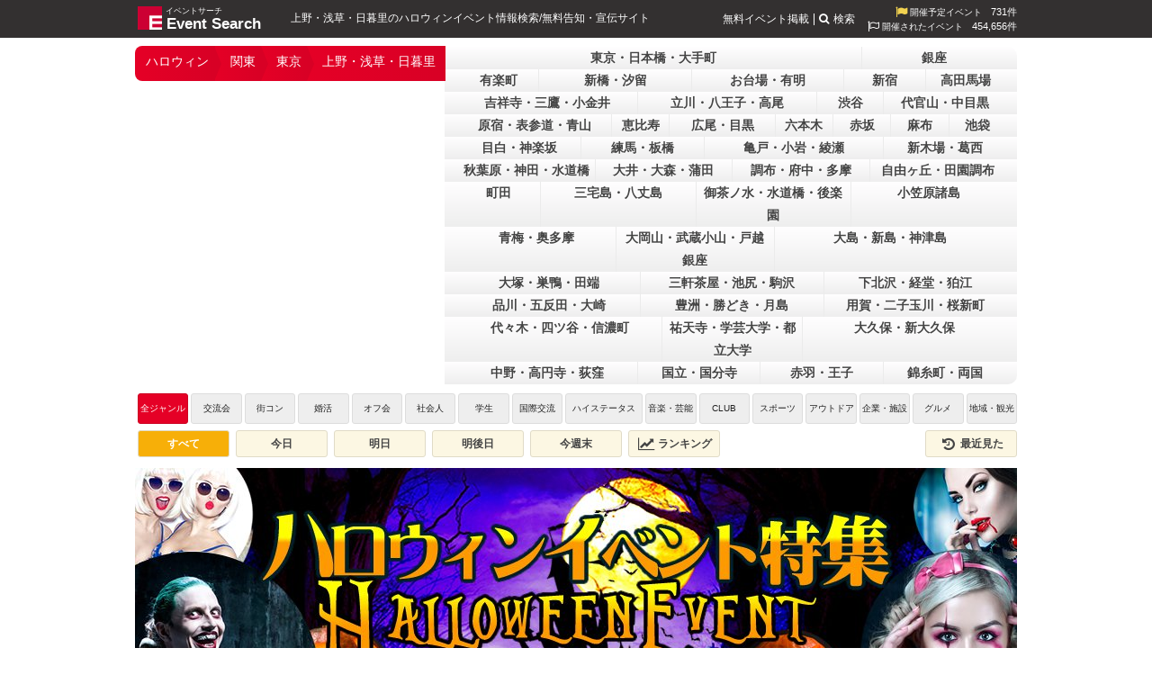

--- FILE ---
content_type: text/html; charset=UTF-8
request_url: https://eventsearch.jp/feature/halloween/kanto/tokyo/ueno/
body_size: 6948
content:
<!DOCTYPE html>
<html xmlns="http://www.w3.org/1999/xhtml" xmlns:og="http://opengraphprotocol.org/schema/" xmlns:fb="http://www.facebook.com/2008/fbml" xml:lang="ja" lang="ja">
<head>
	<meta http-equiv="Content-Type" content="text/html; charset=utf-8" />

	<title>上野・浅草・日暮里 | ハロウィンイベント 2026 人気のハロウィンパーティー大特集 - イベントサーチ</title>
	<meta name="description" content="上野・浅草・日暮里のハロウィンイベント大特集！大人も子供もハロウィン2026は仮装コンテストや人気のキャラクターのコスプレをして楽しめる人気のハロウィンイベント・ハロウィンパーティーをご紹介。お気に入りの衣装に着替えて、上野・浅草・日暮里で開催される仮装イベントに参加しよう！無料のハロウィンパレードや、子どもと家族で楽しめるハロウィンイベント・CLUBハロウィンなど様々なハロウィン企画が勢揃い！" />
	<meta name="keywords" content="関東,東京,上野・浅草・日暮里,イベントサーチ,イベント,ハロウィン" />
	
	<script type="application/ld+json"> {
"@context": "https://schema.org",
"@type": "Organization",
"@id": "https://mkcreators.jp/#organization",
"name": "株式会社MK.Creators",
"url": "https://mkcreators.jp/"
}
</script>

<script type="application/ld+json"> {
"@context": "https://schema.org",
"@type": "WebSite",
"@id": "https://eventsearch.jp/#website",
"url": "https://eventsearch.jp/",
"name": "Event Search",
"publisher": {
"@id": "https://mkcreators.jp/#organization"
},
"inLanguage": "ja"
}
</script>	<link rel="alternate" media="only screen and (max-width: 640px)" href="https://m.eventsearch.jp/feature/halloween/kanto/tokyo/ueno/" /><meta property="og:site_name" content="Event Search" />
<meta property="og:type" content="article" />
<meta property="og:url" content="https://eventsearch.jp/feature/halloween/kanto/tokyo/ueno/" />
<meta property="og:title" content="上野・浅草・日暮里 | ハロウィンイベント 2026 人気のハロウィンパーティー大特集 - イベントサーチ" />
<meta property='og:description' content='上野・浅草・日暮里のハロウィンイベント大特集！大人も子供もハロウィン2026は仮装コンテストや人気のキャラクターのコスプレをして楽しめる人気のハロウィンイベント・ハロウィンパーティーをご紹介。お気に入りの衣装に着替えて、上野・浅草・日暮里で開催される仮装イベントに参加しよう！無料のハロウィンパレードや、子どもと家族で楽しめるハロウィンイベント・CLUBハロウィンなど様々なハロウィン企画が勢揃い！' />
<meta property="og:locale" content="ja_JP" /><meta property="og:image" content="https://dt58e5nfdvrp5.cloudfront.net/img/ogp/ogp_es.png" />
<link rel="image_src" href="https://dt58e5nfdvrp5.cloudfront.net/img/ogp/ogp_es.png" type="image/jpeg" />
	

	<link rel="preconnect" href="https://www.googletagmanager.com">
	<link rel="preconnect" href="https://fonts.googleapis.com">
	<link rel="preconnect" href="https://pagead2.googlesyndication.com">

	<link rel="shortcut icon" href="/favicon.ico" />

	<link href='https://fonts.googleapis.com/css?family=Merienda+One' rel='stylesheet' type='text/css'>
	<link type="text/css" rel="stylesheet" href="https://eventsearch.jp/css/combine.css?ver=1763455556622" />
	<link rel="stylesheet" href="//maxcdn.bootstrapcdn.com/font-awesome/4.4.0/css/font-awesome.min.css">
	<!--[if IE 9]>
	<link rel="stylesheet" href="https://eventsearch.jp/css/ie9.css" type="text/css">
	<![endif]-->
	<link rel="stylesheet" href="https://eventsearch.jp/feature/css/feature.css?ver=1763455556622" type="text/css" />
	<script src="https://ajax.googleapis.com/ajax/libs/jquery/2.2.4/jquery.min.js" ></script>
	<script type="text/javascript" src="https://eventsearch.jp/js/combine.js?ver=1763455556622"></script>
	<script src="https://m.eventsearch.jp/css/bootstrap/js/bootstrap.min.js" defer></script>
	<script type="application/ld+json">
{"@context":"http://schema.org","@type":"ItemList","itemListElement":[
]
}
</script>
	<script async src="https://pagead2.googlesyndication.com/pagead/js/adsbygoogle.js?client=ca-pub-1001261386930212" crossorigin="anonymous"></script>		<!-- Google tag (gtag.js) -->
<script async src="https://www.googletagmanager.com/gtag/js?id=G-MLSH4RC08G"></script>
<script>
  window.dataLayer = window.dataLayer || [];
  function gtag(){dataLayer.push(arguments);}
  gtag('js', new Date());

  gtag('config', 'G-MLSH4RC08G', {'custom_map':{
   'dimension1': 'campaign',
   'dimension2': 'event_id',
   'dimension3': 'userno',
   'dimension4': 'start_time',
   'dimension5': 'event_category',
   'dimension6': 'event_sub_category', 
   'dimension7': 'event_area', 
   'dimension8': 'event_pref', 
   'dimension9': 'event_city', 
   'dimension10': 'reserve_sex',
   'dimension11': 'reserve_count' 
  }});
</script>
<script>
  ESAPP.init('api.eventsearch.jp', '.eventsearch.jp');
</script>
</head>
<body>

<div id="fb-root"></div>
<script>(function(d, s, id) {
  var js, fjs = d.getElementsByTagName(s)[0];
  if (d.getElementById(id)) return;
  js = d.createElement(s); js.id = id;
  js.src = 'https://connect.facebook.net/ja_JP/sdk.js#xfbml=1&version=v3.0';
  fjs.parentNode.insertBefore(js, fjs);
}(document, 'script', 'facebook-jssdk'));</script>

<iframe id="esfrm" src="https://api.eventsearch.jp/" style="display:none;"></iframe>
<div class="contain-paint">
	<div id="wrapper" class="clearfix">
		<div id="header">
			<div class="head_title">
									<a href="https://eventsearch.jp/">
				    <img src="//dt58e5nfdvrp5.cloudfront.net/img/logo.png" class="imglogo" alt="イベントサーチ" title="イベントサーチ" width="27" height="26">
				    <span class="textlogo textlogo-main">Event Search</span>
				    <span class="textlogo-rubi" >イベントサーチ</span>
				    </a>
								<h1>上野・浅草・日暮里のハロウィンイベント情報検索/無料告知・宣伝サイト</h1>
			</div>
			<div class="right">
			    <div class="eventcount"><i class="fa fa-flag fa-lg"></i>&nbsp;開催予定イベント<span class="countnum">731件</span></div>
    <div class="eventcount"><i class="fa fa-flag-o fa-lg"></i>&nbsp;開催されたイベント<span class="countnum">454,656件</span></div>
			</div>
			<ul class="head_right textmenu">
				<li><a href="https://eventsearch.jp/registration.html">無料イベント掲載</a></li>
				<li><span class="search-btn"><i class="fa fa-search"></i>検索</span></li>
			</ul>
		</div>
		<div class="search-container">
			<div class="search-box">
				<form action="/search/" method="get">
					<div class="search-form-box fbox align-items-center">
						<input type="text" name="q">
						<button class="sub-btn"><i class="fa fa-search"></i></button>
					</div>
				</form>
			</div>
		</div>
		<div id="latest-news" class="latest-news dismiss" data-dismiss-name="news" data-dismiss-id="10168" style="display:none;">
    <a href="https://eventsearch.jp/facility-tag/jis_guide/kansai/osaka/" target="_blank">【JIS難波・JIS梅田・JIS茶屋町】
20代男性500円～遊べるキャンペーン</a>
    <span class="btn-close"><i class="fa fa-close"></i></span>
</div>
        <div id="main">
            <div id="navi">
                <div id="navileft">
                        <ul class="areanavi-selected   ">
        <li class='selected'><a href='/feature/halloween/'>ハロウィン</a></li><li class='selected'><a href='/feature/halloween/kanto/'>関東</a></li><li class='selected'><a href='/feature/halloween/kanto/tokyo/'>東京</a></li><li class='selected last'><a href='/feature/halloween/kanto/tokyo/ueno/'>上野・浅草・日暮里</a></li>    </ul>
        
<div class='areanavi-container'><ul class="gray dropdown areanavi mini" style="z-index:100;"><li class='hidden'></li><li class='longname width-3'><a href="/feature/halloween/kanto/tokyo/nihonbashi/">東京・日本橋・大手町</a></li><li><a href="/feature/halloween/kanto/tokyo/ginza/">銀座</a></li></ul><ul class="gray dropdown areanavi mini" style='z-index:96'><li><a href="/feature/halloween/kanto/tokyo/yurakucho/">有楽町</a></li><li class='longname width-2'><a href="/feature/halloween/kanto/tokyo/shinbashi/">新橋・汐留</a></li><li class='longname width-2'><a href="/feature/halloween/kanto/tokyo/odaiba/">お台場・有明</a></li><li><a href="/feature/halloween/kanto/tokyo/shinjyuku/">新宿</a></li><li><a href="/feature/halloween/kanto/tokyo/takadanobaba/">高田馬場</a></li></ul><ul class="gray dropdown areanavi mini" style='z-index:91'><li class='longname width-3'><a href="/feature/halloween/kanto/tokyo/kichijoji/">吉祥寺・三鷹・小金井</a></li><li class='longname width-3'><a href="/feature/halloween/kanto/tokyo/tachikawa/">立川・八王子・高尾</a></li><li><a href="/feature/halloween/kanto/tokyo/shibuya/">渋谷</a></li><li class='longname width-2'><a href="/feature/halloween/kanto/tokyo/daikanyama/">代官山・中目黒</a></li></ul><ul class="gray dropdown areanavi mini" style='z-index:87'><li class='longname width-3'><a href="/feature/halloween/kanto/tokyo/aoyama/">原宿・表参道・青山</a></li><li><a href="/feature/halloween/kanto/tokyo/ebisu/">恵比寿</a></li><li class='longname width-2'><a href="/feature/halloween/kanto/tokyo/meguro/">広尾・目黒</a></li><li><a href="/feature/halloween/kanto/tokyo/roppongi/">六本木</a></li><li><a href="/feature/halloween/kanto/tokyo/akasaka/">赤坂</a></li><li><a href="/feature/halloween/kanto/tokyo/azabu/">麻布</a></li><li><a href="/feature/halloween/kanto/tokyo/ikebukuro/">池袋</a></li></ul><ul class="gray dropdown areanavi mini" style='z-index:80'><li class='longname width-2'><a href="/feature/halloween/kanto/tokyo/mejiro/">目白・神楽坂</a></li><li class='longname width-2'><a href="/feature/halloween/kanto/tokyo/nerima/">練馬・板橋</a></li><li class='longname width-3'><a href="/feature/halloween/kanto/tokyo/kameido/">亀戸・小岩・綾瀬</a></li><li class='longname width-2'><a href="/feature/halloween/kanto/tokyo/shinkiba/">新木場・葛西</a></li></ul><ul class="gray dropdown areanavi mini" style='z-index:76'><li class='longname width-3'><a href="/feature/halloween/kanto/tokyo/akihabara/">秋葉原・神田・水道橋</a></li><li class='longname width-3'><a href="/feature/halloween/kanto/tokyo/ooi/">大井・大森・蒲田</a></li><li class='longname width-3'><a href="/feature/halloween/kanto/tokyo/chofu/">調布・府中・多摩</a></li><li class='longname width-3'><a href="/feature/halloween/kanto/tokyo/jiyugaoka/">自由ヶ丘・田園調布</a></li></ul><ul class="gray dropdown areanavi mini" style='z-index:72'><li><a href="/feature/halloween/kanto/tokyo/machida/">町田</a></li><li class='longname width-2'><a href="/feature/halloween/kanto/tokyo/miyakejima/">三宅島・八丈島</a></li><li class='longname width-4'><a href="/feature/halloween/kanto/tokyo/ochanomizu/">御茶ノ水・水道橋・後楽園</a></li><li class='longname width-2'><a href="/feature/halloween/kanto/tokyo/ogasawara/">小笠原諸島</a></li></ul><ul class="gray dropdown areanavi mini" style='z-index:68'><li class='longname width-2'><a href="/feature/halloween/kanto/tokyo/ome/">青梅・奥多摩</a></li><li class='longname width-4'><a href="/feature/halloween/kanto/tokyo/ookayama/">大岡山・武蔵小山・戸越銀座</a></li><li class='longname width-3'><a href="/feature/halloween/kanto/tokyo/oshima/">大島・新島・神津島</a></li></ul><ul class="gray dropdown areanavi mini" style='z-index:65'><li class='longname width-3'><a href="/feature/halloween/kanto/tokyo/otsuka/">大塚・巣鴨・田端</a></li><li class='longname width-3'><a href="/feature/halloween/kanto/tokyo/sangentyaya/">三軒茶屋・池尻・駒沢</a></li><li class='longname width-3'><a href="/feature/halloween/kanto/tokyo/shimokitazawa/">下北沢・経堂・狛江</a></li></ul><ul class="gray dropdown areanavi mini" style='z-index:62'><li class='longname width-3'><a href="/feature/halloween/kanto/tokyo/shinagawa/">品川・五反田・大崎</a></li><li class='longname width-3'><a href="/feature/halloween/kanto/tokyo/toyosu/">豊洲・勝どき・月島</a></li><li class='longname width-3'><a href="/feature/halloween/kanto/tokyo/youga/">用賀・二子玉川・桜新町</a></li></ul><ul class="gray dropdown areanavi mini" style='z-index:59'><li class='longname width-3'><a href="/feature/halloween/kanto/tokyo/yoyogi/">代々木・四ツ谷・信濃町</a></li><li class='longname width-4'><a href="/feature/halloween/kanto/tokyo/yutenji/">祐天寺・学芸大学・都立大学</a></li><li class='longname width-3'><a href="/feature/halloween/kanto/tokyo/ookubo/">大久保・新大久保</a></li></ul><ul class="gray dropdown areanavi mini" style='z-index:56'><li class='longname width-3'><a href="/feature/halloween/kanto/tokyo/nakano/">中野・高円寺・荻窪</a></li><li class='longname width-2'><a href="/feature/halloween/kanto/tokyo/kunitachi/">国立・国分寺</a></li><li class='longname width-2'><a href="/feature/halloween/kanto/tokyo/akabane/">赤羽・王子</a></li><li class='longname width-2'><a href="/feature/halloween/kanto/tokyo/kinshicho/">錦糸町・両国</a></li></ul></div>                </div>
                <div id="genre" class="clearfix">
                    <div id="genre">
<ul>
    <li class="genre-all">
    <a href="./" class="active">
        全ジャンル
    </a>
    </li>
                    <li class="genre-1">
            <a href="./?genre=1" class="">
                交流会            </a>
        </li>
                    <li class="genre-2">
            <a href="./?genre=2" class="">
                街コン            </a>
        </li>
                    <li class="genre-3">
            <a href="./?genre=3" class="">
                婚活            </a>
        </li>
                    <li class="genre-15">
            <a href="./?genre=15" class="">
                オフ会            </a>
        </li>
                    <li class="genre-4">
            <a href="./?genre=4" class="">
                社会人            </a>
        </li>
                    <li class="genre-5">
            <a href="./?genre=5" class="">
                学生            </a>
        </li>
                    <li class="genre-6">
            <a href="./?genre=6" class="">
                国際交流            </a>
        </li>
                    <li class="genre-7">
            <a href="./?genre=7" class="">
                ハイステータス            </a>
        </li>
                    <li class="genre-8">
            <a href="./?genre=8" class="">
                音楽・芸能            </a>
        </li>
                    <li class="genre-9">
            <a href="./?genre=9" class="">
                CLUB            </a>
        </li>
                    <li class="genre-10">
            <a href="./?genre=10" class="">
                スポーツ            </a>
        </li>
                    <li class="genre-11">
            <a href="./?genre=11" class="">
                アウトドア            </a>
        </li>
                    <li class="genre-12">
            <a href="./?genre=12" class="">
                企業・施設            </a>
        </li>
                    <li class="genre-13">
            <a href="./?genre=13" class="">
                グルメ            </a>
        </li>
                    <li class="genre-14">
            <a href="./?genre=14" class="">
                地域・観光            </a>
        </li>
    </ul>
</div>
<div class="event-filter clearfix">
    <a href="/feature/halloween/kanto/tokyo/ueno/" class="active">すべて</a>
    <a href="/feature/halloween/today/kanto/tokyo/ueno/" class="">今日</a>
    <a href="/feature/halloween/tomorrow/kanto/tokyo/ueno/" class="">明日</a>
    <a href="/feature/halloween/day-after-tomorrow/kanto/tokyo/ueno/" class="">明後日</a>
    <a href="/feature/halloween/weekend/kanto/tokyo/ueno/" class="">今週末</a>
    <a href="/feature/halloween/ranking/kanto/tokyo/ueno/" class=""><i class="fa fa-lg fa-fw fa-line-chart"></i>&nbsp;ランキング</a>
    <a href="//eventsearch.jp/history" class="right "><i class="fa fa-lg fa-fw fa-history"></i>&nbsp;最近見た</a>
</div>
                </div>
            </div>
                <div id="topimages" class="slide-num-2">
        <div class="images">
                     <img src="//dt58e5nfdvrp5.cloudfront.net/featureevent/7_1_1570696172.jpg" width="980" height="280" alt="" style="display:none;" loading="lazy" />                                                                                                </div>
                  <span class="next"><i class="fa fa-angle-right"></i></span>
          <span class="prev"><i class="fa fa-angle-left"></i></span>
                <ul class="pager"></ul>
    </div><!--slides end-->
    <script type="text/javascript">
        $(function(){
            $('#topimages .images').cycle( {
                fx: 'fade',
                speed: 1000,
                timeout: 3000,
                cleartypeNoBg: true,
                pagerEvent: 'mouseover',
                pause:1,
                next:'#topimages .next',
                prev:'#topimages .prev',
                pager: '#topimages .pager',
                pagerAnchorBuilder: function(idx, slide) {
                    return '<li><a href="#"></a></li>';
                }
            } );
            $('#topimages img,#topimages a').show();
        });
    </script>
    <div class="minibanners clearfix">
                    <div class="left">
          <a href="https://eventsearch.jp/feature/halloween/"><img src="//dt58e5nfdvrp5.cloudfront.net/featureevent/7_banner_1_1438571358.jpg" alt="" loading="lazy" ></a>        </div>
                            <div class="left">
          <a href="https://eventsearch.jp/feature/clubhalloween/"><img src="//dt58e5nfdvrp5.cloudfront.net/featureevent/7_banner_2_1435750704.jpg" alt="" loading="lazy" ></a>        </div>
                            <div class="left">
          <a href="https://eventsearch.jp/advertisement.html"><img src="//dt58e5nfdvrp5.cloudfront.net/featureevent/7_banner_3_1443164146.jpg" alt="" loading="lazy" ></a>        </div>
                                                                                        </div>
            <div id="info">
                <h2>ハロウィンイベント2026は人気キャラクターのコスプレをして仮装コンテストやハロウィンパレードに参加しよう！</h2>
大人も子供もHAPPY HALLOWEEN！トリックオアトリート！
2026年のハロウィンイベントの仮装や人気のキャラクターのコスプレをして楽しめる人気のハロウィンイベント・ハロウィンパーティーをご紹介。お気に入りの衣装に着替えて、で開催される仮装イベントに参加しよう！無料のハロウィンパレードや、子どもと家族で楽しめるハロウィンイベント・CLUBハロウィンなど様々なハロウィン企画が勢揃い！
<h2>ハロウィンイベント2026のおすすめイベントの日程やハロウィンパレードの雨天の開催は？情報を事前にチェックしよう！</h2>
2026年の1番イベント・パーティーが盛り上がる時期はやっぱりハロウィン！
ハロウィンコンテンストやハロウィンパレードが盛り沢山！
ハロウィンクルージングイベントや、仮装イベント、コスプレパーティーに参加するも良し！ハロウィンフェスで盛り上がるエリアに遊びに行くも良し！子供と仮装コンテストや無料の仮装パレードに参加してみるのも良し！
それぞれの楽しみ方で、2026年のハロウィンを目一杯お楽しみ下さい！
無料で参加できるハロウィンイベントや、子どもと一緒に家族で参加できるハロウィンイベント、CLUB（クラブ）などで開催されるハロウィンイベントなど、出会いを楽しめる様々な企画のハロウィンイベントを掲載中！！

Happy Halloween！2026年もみんなで最高のハロウィンを楽しんで下さい！


<script async src="https://pagead2.googlesyndication.com/pagead/js/adsbygoogle.js?client=ca-pub-1001261386930212" crossorigin="anonymous"></script><!-- ES_花火特集_フッター表示 --><ins class="adsbygoogle" style="display:block" data-ad-client="ca-pub-1001261386930212" data-ad-slot="6446038903" data-ad-format="auto" data-full-width-responsive="true"></ins><script>(adsbygoogle = window.adsbygoogle || []).push({});</script>

<br>            </div>
            <script type="application/ld+json">{"@context":"https:\/\/schema.org","@type":"BreadcrumbList","itemListElement":[{"@type":"ListItem","position":1,"name":"\u5168\u56fd\u306e\u30cf\u30ed\u30a6\u30a3\u30f3\u30a4\u30d9\u30f3\u30c8\uff65\u30d1\u30fc\u30c6\u30a3\u30fc\u7279\u96c6","item":"https:\/\/eventsearch.jp\/feature\/halloween\/"},{"@type":"ListItem","position":2,"name":"\u95a2\u6771","item":"https:\/\/eventsearch.jp\/feature\/halloween\/kanto\/"},{"@type":"ListItem","position":3,"name":"\u6771\u4eac","item":"https:\/\/eventsearch.jp\/feature\/halloween\/kanto\/tokyo\/"},{"@type":"ListItem","position":4,"name":"\u4e0a\u91ce\u30fb\u6d45\u8349\u30fb\u65e5\u66ae\u91cc","item":"https:\/\/eventsearch.jp\/feature\/halloween\/kanto\/tokyo\/ueno\/"}]}</script><ul class='breadcrumbs clearfix'><li><a href="/feature/halloween/" aria-label="全国のハロウィンイベント･パーティー特集"><span>全国のハロウィンイベント･パーティー特集</span></a></li>
<li><a href="/feature/halloween/kanto/" aria-label="関東"><span>関東</span></a></li>
<li><a href="/feature/halloween/kanto/tokyo/" aria-label="東京"><span>東京</span></a></li>
<li><a href="/feature/halloween/kanto/tokyo/ueno/" aria-label="上野・浅草・日暮里"><span>上野・浅草・日暮里</span></a></li>
</ul>            <div id="contentswrap" class="clearfix">
                          </div>
            <script>
$(function(){
        $('#contentswrap').append("<div class=\"nomoreLabel\">現在、該当情報はありません</div>");
    });
</script>
            
        </div>
<div id="footer">
        <div class="tt-banner margin-bottom2 bgimg-wrap">
        <img class="bgimg-full" src="//dt58e5nfdvrp5.cloudfront.net/img/tktk/bg_pc.webp" alt="" loading="lazy">
        <div class="tt-banner-content">
            <div class="tt-content">
                <h3 class="tt-title">イベントサーチ - TikTok</h3>
                <p class="tt-p">最新のイベント情報やお得なクーポン、人気のお店を動画で配信中！<br>
                気になる今話題の人気情報もまとめてTikTokでチェックしよう！</p>
            </div>
            <a class="tt-btn" href="https://www.tiktok.com/@eventsearch" target="_blank">TikTokをチェックする</a>
        </div>
    </div>
        <div class="title">ご利用にあたって</div>
    <ul class="textmenu clearfix">
        <li><a href="https://eventsearch.jp/whats.html">イベントサーチとは？</a></li>
        <li><a href="https://eventsearch.jp/faq/">よくあるご質問</a></li>
        <li><a href="https://eventsearch.jp/rule.html">利用規約</a></li>
        <li><a href="https://eventsearch.jp/guide.html">イベント情報掲載のガイドライン</a></li>
        <li><a href="https://eventsearch.jp/participation.html">掲載イベント参加における注意点</a></li>
    </ul>
    <ul class="textmenu clearfix">
        <li><a href="https://eventsearch.jp/publish-policy.html">店舗・施設・組織・個人情報についての注意点</a></li>
        <li><a href="https://eventsearch.jp/privacy.html">プライバシーポリシー</a></li>
        <li><a href="https://eventsearch.jp/company.html">企業情報</a></li>
        <li><a href="https://eventsearch.jp/advertisement.html">広告掲載について</a></li>
        <li><a href="https://eventsearch.jp/mailmagazine.html">メルマガ</a></li>
        <li><a href="https://eventsearch.jp/inquiry.html">お問い合わせ</a></li>
        <li><a href="https://eventsearch.jp/news.html">ニュース／プレス情報</a></li>
        <li><a href="https://eventsearch.jp/sitemap.html">サイトマップ</a></li>
    </ul>

    <div class="footer-social-link">
        <ul>
            <li><a href="https://www.facebook.com/eventsearchjp/" target="_blank"><span class="facebook"><i class="fa fa-fw fa-facebook"></i></span></a></li>
            <li><a href="https://twitter.com/eventsearch_jp" target="_blank"><img class="twitter" src="//dt58e5nfdvrp5.cloudfront.net/img/twitter.png" loading="lazy" alt="X"></a></li>
            <li><a href="https://www.youtube.com/user/eventsearch" target="_blank"><span class="youtube"><i class="fa fa-fw fa-youtube-play"></i></span></a></li>
            <li><a href="https://www.instagram.com/eventsearch.jp/" target="_blank"><span class="instagram"><i class="fa fa-fw fa-instagram"></i></span></a></li>
            <li><a href="https://www.tiktok.com/@eventsearch" target="_blank"><img class="tiktok" src="//dt58e5nfdvrp5.cloudfront.net/img/tiktok.png" loading="lazy" alt="TikTok"></a></li>
        </ul>
    </div>
</div><!--footer end-->
<div id="view-switch-wrapper">
    <div id="view-switch"></div>
</div>
<div id="footerbottom">
    Copyright &copy; 2010-2026 MKcreators.Inc All Rights Reserved.
</div>
</div>
</div>
<a id="page-up" style="display:none;" href="#top"><i class="fa fa-angle-up"></i></a>


</body>

</html>

--- FILE ---
content_type: text/html; charset=utf-8
request_url: https://www.google.com/recaptcha/api2/aframe
body_size: 267
content:
<!DOCTYPE HTML><html><head><meta http-equiv="content-type" content="text/html; charset=UTF-8"></head><body><script nonce="j5p7Pkwug0UkoJIfTQyhrQ">/** Anti-fraud and anti-abuse applications only. See google.com/recaptcha */ try{var clients={'sodar':'https://pagead2.googlesyndication.com/pagead/sodar?'};window.addEventListener("message",function(a){try{if(a.source===window.parent){var b=JSON.parse(a.data);var c=clients[b['id']];if(c){var d=document.createElement('img');d.src=c+b['params']+'&rc='+(localStorage.getItem("rc::a")?sessionStorage.getItem("rc::b"):"");window.document.body.appendChild(d);sessionStorage.setItem("rc::e",parseInt(sessionStorage.getItem("rc::e")||0)+1);localStorage.setItem("rc::h",'1768694602119');}}}catch(b){}});window.parent.postMessage("_grecaptcha_ready", "*");}catch(b){}</script></body></html>

--- FILE ---
content_type: application/javascript; charset=utf-8
request_url: https://api.eventsearch.jp/js/combine.js?ver=1763455556622
body_size: 541
content:
"use strict";var ESAPI=ESAPI||{};ESAPI.procMessage=function(t){switch(t.data.msg){case"syncHistory":ESAPI.syncHistory(t);break;case"impression":ESAPI.incrementImpression(t);break;case"events.get":ESAPI.events.get(t)}},ESAPI.syncHistory=function(t){var e=t.data,s=[],r=[],a=[],o=0,n=r.length,i=0,c=0;try{s=JSON.parse(localStorage.getItem("history"))||[],o=s.length;for(var p=0;p<o;p++)s[p].hasOwnProperty("ts")||(s[p].ts=0)}catch(g){console.log(g),s=[],o=0}try{r=JSON.parse(t.data.param.history)||[],n=r.length;for(var p=0;p<n;p++)r[p].hasOwnProperty("ts")||(r[p].ts=0)}catch(g){console.log(g),r=[],n=0}for(i=0;i<o;i++){for(;c<n&&s[i].ts<=r[c].ts;c++)a.push(r[c]);(c>0&&s[i].event_id!=r[c-1].event_id||0===c)&&a.push(s[i])}for(;c<n;c++)a.push(r[c]);for(var p=0;p<a.length;p++)for(var h=p+1;h<a.length;h++)for(;a[p].event_id===a[h].event_id&&(a.splice(h,1),h!==a.length););for(;a.length>24;)a.pop();localStorage.setItem("history",JSON.stringify(a)),e.param.history=localStorage.getItem("history"),t.source.postMessage(e,t.origin)},ESAPI.incrementImpression=function(t){var e="stastics/impression.php",s={type:t.data.param.type,ids:t.data.param.eventids};$.post(e,s)},ESAPI.events={get:function(t){var e="events/get.php",s={ids:t.data.param.eventids};console.log("events.get"),$.post(e,s,function(e){var s=t.data;s.events=e,t.source.postMessage(s,t.origin)})}};
//# sourceMappingURL=combine.js.map
